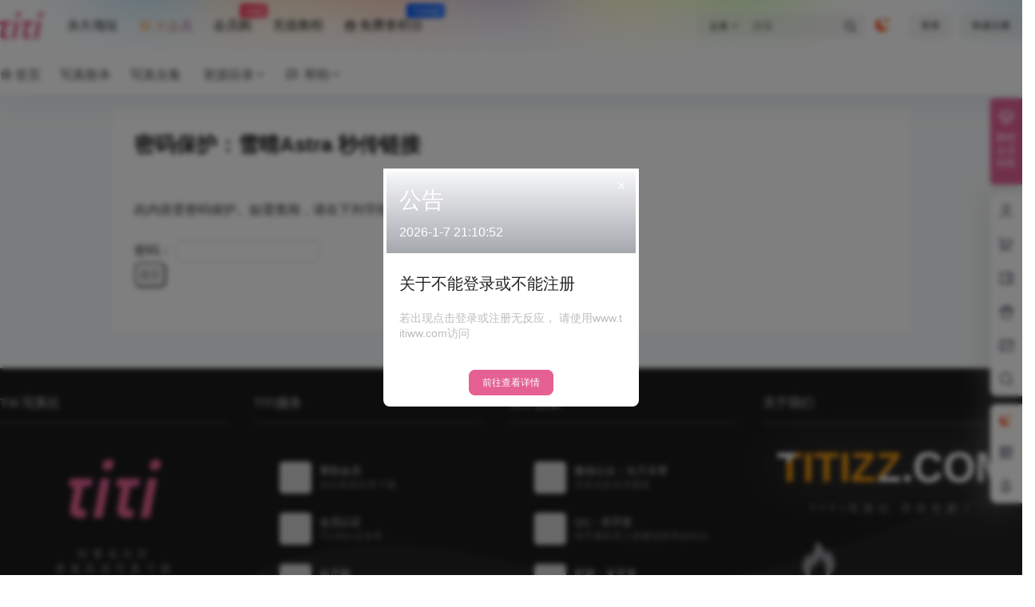

--- FILE ---
content_type: application/javascript
request_url: https://www.titizz.com/wp-content/themes/b2child/child.js
body_size: 1937
content:
/*夜间模式开始*/
(function(){
    if(document.cookie.replace(/(?:(?:^|.*;\s*)night\s*\=\s*([^;]*).*$)|^.*$/, "$1") === ''){
        if(new Date().getHours() > 23 || new Date().getHours() < 5){
            document.body.classList.add('night');
            document.cookie = "night=1;path=/";
        }else{
            document.body.classList.remove('night');
            document.cookie = "night=0;path=/";
        }
    }else{
        var night = document.cookie.replace(/(?:(?:^|.*;\s*)night\s*\=\s*([^;]*).*$)|^.*$/, "$1") || '0';
    if(night == '0'){
        document.body.classList.remove('night');
    }else if(night == '1'){
        document.body.classList.add('night');
        }
    }
    })();
    function switchNightMode(){
        var night = document.cookie.replace(/(?:(?:^|.*;\s*)night\s*\=\s*([^;]*).*$)|^.*$/, "$1") || '0';
        if(night == '0'){
            document.body.classList.add('night');
            document.cookie = "night=1;path=/"
        }else{
            document.body.classList.remove('night');
            document.cookie = "night=0;path=/"
        }
    }
    // 页面宽度按钮
    (function(){
    if(document.cookie.replace(/(?:(?:^|.*;\s*)night\s*\=\s*([^;]*).*$)|^.*$/, "$1") === ''){
        if(new Date().getHours() > 20 || new Date().getHours() < 0.1){
            document.body.classList.add('night');
            document.cookie = "night=1;path=/";
        }else{
            document.body.classList.remove('night');
            document.cookie = "night=0;path=/";
        }
    }else{
        var night = document.cookie.replace(/(?:(?:^|.*;\s*)night\s*\=\s*([^;]*).*$)|^.*$/, "$1") || '0';
    if(night == '0'){
        document.body.classList.remove('night');
    }else if(night == '1'){
        document.body.classList.add('night');
        }
    }
    })();
    function switchwidth(){
        var night = document.cookie.replace(/(?:(?:^|.*;\s*)night\s*\=\s*([^;]*).*$)|^.*$/, "$1") || '0';
        if(night == '0'){
            document.body.classList.add('night');
            document.cookie = "night=1;path=/"
        }else{
            document.body.classList.remove('night');
            document.cookie = "night=0;path=/"
        }
    }
//添加夜间模式按钮
 $('.change-theme').append('<div data-title="昼夜切换" class="user-tips"><a href="javascript:switchNightMode()">'+
    '<i class="lmtd bd-yewanshuimian"></i></a></div>'
    );
$(function(){
    $('.bar-footer').prepend('<a href="javascript:switchNightMode()"><div class="bar-item">'+
    '<i class="lmtd bd-yewanshuimian" style="font-size: 18px;left: -1px;"></i>'+
    '<span class="bar-item-desc">昼夜切换</span></a>'
    );
})
/*夜间模式结束*/

/* 广告弹窗开始 */
var targetTime = new Date("5, 02, 2022");

var oneSecond = 1000;
var oneMinute = oneSecond * 60;
var oneHour = oneMinute * 60;
var oneDay = oneHour * 24;

var $daysEl = $(".time-el #days");
var $hoursEl = $(".time-el #hours");
var $minutesEl = $(".time-el #minutes");
var $secondsEl = $(".time-el #seconds");

function startCountDown() {
  updateTick();
  var timeInterval = setInterval(updateTick, oneSecond);

  function updateTick() {
    var timeLeft = Date.parse(targetTime) - Date.parse(new Date());
    var spanContent = "\n<div class=\"digit\">\n<div class=\"next\">\n<span class=\"top\"><span class=\"inner\">$1</span></span>\n<span class=\"bottom\"><span class=\"inner\">$1</span></span>\n</div>\n<div class=\"current\">\n<span class=\"top\"><span class=\"inner\">$1</span></span>\n<span class=\"bottom\"><span class=\"inner\">$1</span></span>\n</div>\n</div>";
    $daysEl.html(Math.floor(timeLeft / oneDay)).html(function (i, digit) {return digit.replace(/(\d)/g, spanContent);});
    $hoursEl.html(("0" + Math.floor(timeLeft % oneDay / oneHour)).slice(-2)).html(function (i, digit) {return digit.replace(/(\d)/g, spanContent);});
    $minutesEl.html(("0" + Math.floor(timeLeft % oneHour / oneMinute)).slice(-2)).html(function (i, digit) {return digit.replace(/(\d)/g, spanContent);});
    $secondsEl.html(("0" + Math.floor(timeLeft % oneMinute / oneSecond)).slice(-2)).html(function (i, digit) {return digit.replace(/(\d)/g, spanContent);});

    // let tl = new TimelineMax()
    //  .to('.current .top', 0.5, {rotationX: -90, ease: Power0.easeNone}, 0)
    //  .fromTo('.current .bottom', 0.5, {rotationX: 90}, {rotationX: 0, ease: Power0.easeNone}, 0.5);  

    if (timeLeft <= 0) clearInterval(timeInterval);
  }
}


function flip() {
  var timeLeft = Date.parse(targetTime) - Date.parse(new Date());
  var tl = TweenMax.to({}, 1, { repeat: -1, onRepeat: function onRepeat() {console.log(Date.parse(targetTime) - Date.parse(new Date()));} });
}

$(function () {
  startCountDown();
  // flip();
});
/*jquery.cookie start*/
jQuery.cookie = function(name, value, options) { 
      if (typeof value != 'undefined') { 
                options = options || {}; 
                if (value === null) { 
                          value = ''; 
                          options = $.extend({}, options); 
                          options.expires = -1; 
                } 
                var expires = ''; 
                if (options.expires && (typeof options.expires == 'number' || options.expires.toUTCString)) { 
                          var date; 
                          if (typeof options.expires == 'number') { 
                                    date = new Date(); 
                                    date.setTime(date.getTime() + (options.expires * 24 * 60 * 60 * 1000));     //这里改时间，单位毫秒，默认为1天。
                          } else { 
                                    date = options.expires; 
                          } 
                          expires = '; expires=' + date.toUTCString(); 
                } 
                var path = options.path ? '; path=' + (options.path) : ''; 
                var domain = options.domain ? '; domain=' + (options.domain) : ''; 
                var secure = options.secure ? '; secure' : ''; 
                document.cookie = [name, '=', encodeURIComponent(value), expires, path, domain, secure].join(''); 
      } else { 
                var cookieValue = null; 
                if (document.cookie && document.cookie != '') { 
                          var cookies = document.cookie.split(';'); 
                          for (var i = 0; i < cookies.length; i++) { 
                                    var cookie = jQuery.trim(cookies[i]); 
                                    if (cookie.substring(0, name.length + 1) == (name + '=')) { 
                                              cookieValue = decodeURIComponent(cookie.substring(name.length + 1)); 
                                              break; 
                                    } 
                          } 
                } 
                return cookieValue; 
      } 
}; 
/* 广告弹窗结束 */